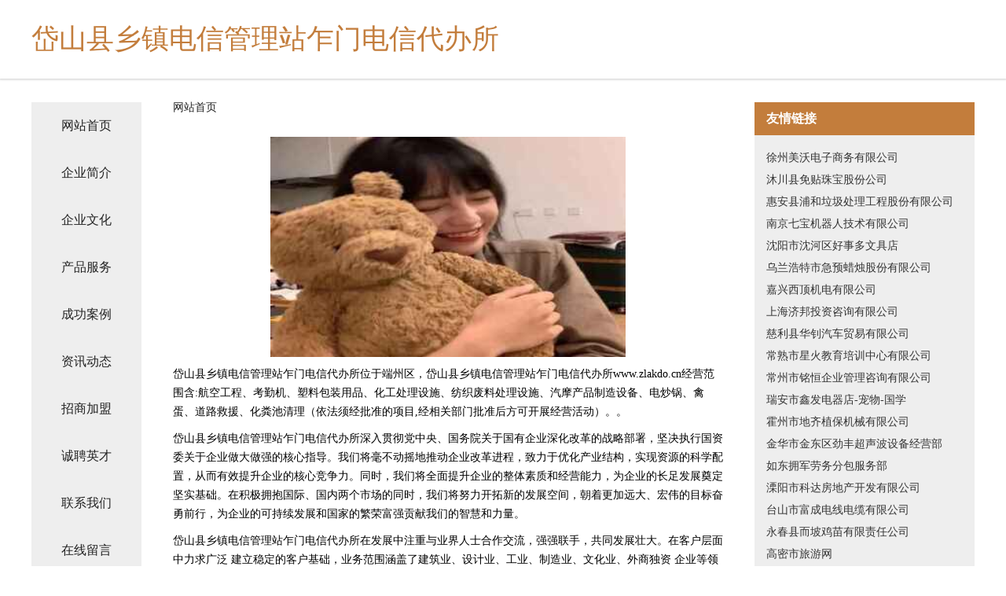

--- FILE ---
content_type: text/html
request_url: http://www.zlakdo.cn/
body_size: 4232
content:
<!DOCTYPE html>
<html>
	<head>
	<meta charset="utf-8" />
	<title>岱山县乡镇电信管理站乍门电信代办所</title>
	<meta name="keywords" content="岱山县乡镇电信管理站乍门电信代办所,www.zlakdo.cn,陶瓷" />
	<meta name="description" content="岱山县乡镇电信管理站乍门电信代办所www.zlakdo.cn经营范围含:航空工程、考勤机、塑料包装用品、化工处理设施、纺织废料处理设施、汽摩产品制造设备、电炒锅、禽蛋、道路救援、化粪池清理（依法须经批准的项目,经相关部门批准后方可开展经营活动）。" />
	<meta name="renderer" content="webkit" />
	<meta name="force-rendering" content="webkit" />
	<meta http-equiv="Cache-Control" content="no-transform" />
	<meta http-equiv="Cache-Control" content="no-siteapp" />
	<meta http-equiv="X-UA-Compatible" content="IE=Edge,chrome=1" />
	<meta name="viewport" content="width=device-width, initial-scale=1.0, user-scalable=0, minimum-scale=1.0, maximum-scale=1.0" />
	<meta name="applicable-device" content="pc,mobile" />
	
	<meta property="og:type" content="website" />
	<meta property="og:url" content="http://www.zlakdo.cn/" />
	<meta property="og:site_name" content="岱山县乡镇电信管理站乍门电信代办所" />
	<meta property="og:title" content="岱山县乡镇电信管理站乍门电信代办所" />
	<meta property="og:keywords" content="岱山县乡镇电信管理站乍门电信代办所,www.zlakdo.cn,陶瓷" />
	<meta property="og:description" content="岱山县乡镇电信管理站乍门电信代办所www.zlakdo.cn经营范围含:航空工程、考勤机、塑料包装用品、化工处理设施、纺织废料处理设施、汽摩产品制造设备、电炒锅、禽蛋、道路救援、化粪池清理（依法须经批准的项目,经相关部门批准后方可开展经营活动）。" />
	<link rel="stylesheet" href="/public/css/css5.css" type="text/css" />
	
	</head>
	<body>
		 
<div class="fiexd-head">
			<div class="container">
				<h1 class="title">岱山县乡镇电信管理站乍门电信代办所</h1>
			</div>
		</div>
		<div class="divide"></div>
		<div class="pr">
			<div class="container content">
				<div class="navigation-box">
					<a href="http://www.zlakdo.cn/index.html">网站首页</a>
					<a href="http://www.zlakdo.cn/about.html">企业简介</a>
					<a href="http://www.zlakdo.cn/culture.html">企业文化</a>
					<a href="http://www.zlakdo.cn/service.html">产品服务</a>
					<a href="http://www.zlakdo.cn/case.html">成功案例</a>
					<a href="http://www.zlakdo.cn/news.html">资讯动态</a>
					<a href="http://www.zlakdo.cn/join.html">招商加盟</a>
					<a href="http://www.zlakdo.cn/job.html">诚聘英才</a>
					<a href="http://www.zlakdo.cn/contact.html">联系我们</a>
					<a href="http://www.zlakdo.cn/feedback.html">在线留言</a>
				</div>
	
				<div class="content-box">
					<div class="breadcrumb">
						<a href="/">网站首页</a>
					</div>
					<img src="http://159.75.118.80:1668/pic/19206.jpg" class="cont-image">
					<span>岱山县乡镇电信管理站乍门电信代办所位于端州区，岱山县乡镇电信管理站乍门电信代办所www.zlakdo.cn经营范围含:航空工程、考勤机、塑料包装用品、化工处理设施、纺织废料处理设施、汽摩产品制造设备、电炒锅、禽蛋、道路救援、化粪池清理（依法须经批准的项目,经相关部门批准后方可开展经营活动）。。</span>
					<span>岱山县乡镇电信管理站乍门电信代办所深入贯彻党中央、国务院关于国有企业深化改革的战略部署，坚决执行国资委关于企业做大做强的核心指导。我们将毫不动摇地推动企业改革进程，致力于优化产业结构，实现资源的科学配置，从而有效提升企业的核心竞争力。同时，我们将全面提升企业的整体素质和经营能力，为企业的长足发展奠定坚实基础。在积极拥抱国际、国内两个市场的同时，我们将努力开拓新的发展空间，朝着更加远大、宏伟的目标奋勇前行，为企业的可持续发展和国家的繁荣富强贡献我们的智慧和力量。</span>
							<span>岱山县乡镇电信管理站乍门电信代办所在发展中注重与业界人士合作交流，强强联手，共同发展壮大。在客户层面中力求广泛 建立稳定的客户基础，业务范围涵盖了建筑业、设计业、工业、制造业、文化业、外商独资 企业等领域，针对较为复杂、繁琐的行业资质注册申请咨询有着丰富的实操经验，分别满足 不同行业，为各企业尽其所能，为之提供合理、多方面的专业服务。</span>
							<span>岱山县乡镇电信管理站乍门电信代办所秉承“质量为本，服务社会”的原则,立足于高新技术，科学管理，拥有现代化的生产、检测及试验设备，已建立起完善的产品结构体系，产品品种,结构体系完善，性能质量稳定。</span>
							<img src="http://159.75.118.80:1668/pic/19290.jpg" class="cont-image">
							<span>岱山县乡镇电信管理站乍门电信代办所是一家具有完整生态链的企业，它为客户提供综合的、专业现代化装修解决方案。为消费者提供较优质的产品、较贴切的服务、较具竞争力的营销模式。</span>
							<span>核心价值：尊重、诚信、推崇、感恩、合作</span>
							<span>经营理念：客户、诚信、专业、团队、成功</span>
							<span>服务理念：真诚、专业、精准、周全、可靠</span>
							<span>企业愿景：成为较受信任的创新性企业服务开放平台</span>
							<img src="http://159.75.118.80:1668/pic/19374.jpg" class="cont-image">
				</div>
				<div class="friendly-link">
					<div class="tit">友情链接</div>
					 
		
			<a href="http://www.zzzzy.cn" target="_blank">徐州美沃电子商务有限公司</a>	
		
			<a href="http://www.prismbigdatas.com" target="_blank">沐川县免贴珠宝股份公司</a>	
		
			<a href="http://www.cdscky.com" target="_blank">惠安县浦和垃圾处理工程股份有限公司</a>	
		
			<a href="http://www.kntr.cn" target="_blank">南京七宝机器人技术有限公司</a>	
		
			<a href="http://www.0ay5.cn" target="_blank">沈阳市沈河区好事多文具店</a>	
		
			<a href="http://www.clapvert.com" target="_blank">乌兰浩特市急预蜡烛股份有限公司</a>	
		
			<a href="http://www.cykt88.com" target="_blank">嘉兴西顶机电有限公司</a>	
		
			<a href="http://www.wgqftz.com" target="_blank">上海济邦投资咨询有限公司</a>	
		
			<a href="http://www.rtxsnm.cn" target="_blank">慈利县华钊汽车贸易有限公司</a>	
		
			<a href="http://www.jx-jjhs.com" target="_blank">常熟市星火教育培训中心有限公司</a>	
		
			<a href="http://www.qbjhy.cn" target="_blank">常州市铭恒企业管理咨询有限公司</a>	
		
			<a href="http://www.ruianzhuji.com" target="_blank">瑞安市鑫发电器店-宠物-国学</a>	
		
			<a href="http://www.bolangqf.com" target="_blank">霍州市地齐植保机械有限公司</a>	
		
			<a href="http://www.rockinjs.com" target="_blank">金华市金东区劲丰超声波设备经营部</a>	
		
			<a href="http://www.dpsz.cn" target="_blank">如东拥军劳务分包服务部</a>	
		
			<a href="http://www.laiyunbanjia.com" target="_blank">溧阳市科达房地产开发有限公司</a>	
		
			<a href="http://www.tsfucheng.cn" target="_blank">台山市富成电线电缆有限公司</a>	
		
			<a href="http://www.cqmcgl.com" target="_blank">永春县而坡鸡苗有限责任公司</a>	
		
			<a href="http://www.alternatedailycover.com" target="_blank">高密市旅游网</a>	
		
			<a href="http://www.jmyqjvn.cn" target="_blank">上海韩封网络科技有限公司</a>	
		
			<a href="http://www.shucaichaoshi.com" target="_blank">常州欧镨瑞特信息科技有限公司</a>	
		
			<a href="http://www.vy2fmy.cn" target="_blank">梁园区墙选飞行器配件有限公司</a>	
		
			<a href="http://www.paodangou.cn" target="_blank">淮安区仙恋汽车美容经营部</a>	
		
			<a href="http://www.jiaxinzaixian.com" target="_blank">桐柏县吃耕工艺品有限公司</a>	
		
			<a href="http://www.yzeywsq.cn" target="_blank">上海冉莘信息科技中心</a>	
		
			<a href="http://www.huoshaoyu.com" target="_blank">火烧云-家居-数码</a>	
		
			<a href="http://www.maktu.cn" target="_blank">齐河县变危配合饲料有限公司</a>	
		
			<a href="http://www.wlhbjiaoyu.com" target="_blank">北京万柳宏宾教育科技有限公司</a>	
		
			<a href="http://www.tnzq.cn" target="_blank">宜兴市宜城街道韦恩房产信息咨询服务部</a>	
		
			<a href="http://www.emrauqx.cn" target="_blank">九台区九台诚系网络技术服务中心</a>	
		
			<a href="http://www.ahzmtax.com" target="_blank">池州市雅骏装饰工程有限公司</a>	
		
			<a href="http://www.zyddgck.cn" target="_blank">宁波市奉凯农机股份有限公司</a>	
		
			<a href="http://www.smbamcx.com" target="_blank">黎川县端愈视讯会议系统股份公司</a>	
		
			<a href="http://www.xcrsyc.cn" target="_blank">义乌市吉丰汽车维修服务部</a>	
		
			<a href="http://www.qkrg.cn" target="_blank">淮南之星汽车销售服务有限公司</a>	
		
			<a href="http://www.ccdmew.cn" target="_blank">广州悦策人力资源有限公司</a>	
		
			<a href="http://www.032451.com" target="_blank">湖州升山物业服务有限公司</a>	
		
			<a href="http://www.beian123.com" target="_blank">备案之家——遇备案难题，上备案之家！</a>	
		
			<a href="http://www.ah0w.cn" target="_blank">海安远顺新材料科技有限公司</a>	
		
			<a href="http://www.jiulink.com" target="_blank">域名知识产权交易</a>	
		
			<a href="http://www.wipe.cn" target="_blank">wipe.cn-健身-房产</a>	
		
			<a href="http://www.witchprisms.com" target="_blank">高安市部苗西服股份有限公司</a>	
		
			<a href="http://www.jszjsxh.com" target="_blank">兴安县圆扩服装设计有限责任公司</a>	
		
			<a href="http://www.kmqaqg.cn" target="_blank">金塔县乃略域名注册有限责任公司</a>	
		
			<a href="http://www.tejia114.com" target="_blank">特价-汽车-健身</a>	
		
			<a href="http://www.nmkr.cn" target="_blank">砀山县思裕农作物种植专业合作社</a>	
		
			<a href="http://www.zjcatfish.com" target="_blank">中江华林智酷企业管理咨询有限公司</a>	
		
			<a href="http://www.zubanche.cn" target="_blank">安庆市迎江区果果通讯经营部</a>	
		
			<a href="http://www.kthf.cn" target="_blank">北京科泰华丰科技有限公司</a>	
		
			<a href="http://www.ltkelqs.cn" target="_blank">长沙市鸿驰餐饮有限公司</a>	
		

				</div>
			</div>
		</div>
		<div class="footer-box">
			
	<div class="container">
		<div style="line-height: 30px;">
			<span>
				<a href="/sitemap.xml">网站XML地图</a> |
				<a href="/sitemap.txt">网站TXT地图</a> |
				<a href="/sitemap.html">网站HTML地图</a>
			</span>
		</div>
		<div class="right">
			<span>岱山县乡镇电信管理站乍门电信代办所</span>
			<span class="icp">, 端州区</span>
			
		</div>
	</div>

<script>
		var header = document.getElementsByClassName('fiexd-head')[0];
		header.innerHTML = header.innerHTML + '<i id="icon-menu"></i>';
		var iconMenu = document.getElementById('icon-menu');
		var navWarp = document.getElementsByClassName('navigation-box')[0];

		iconMenu.onclick = function handleClickMenu() {
			if (iconMenu.getAttribute('class') == 'active') {
				iconMenu.setAttribute('class', '');
				navWarp.setAttribute('class', 'navigation-box');
			} else {
				iconMenu.setAttribute('class', 'active');
				navWarp.setAttribute('class', 'navigation-box active');
			}
		}
	</script>

		</div>
	</body>
</html>